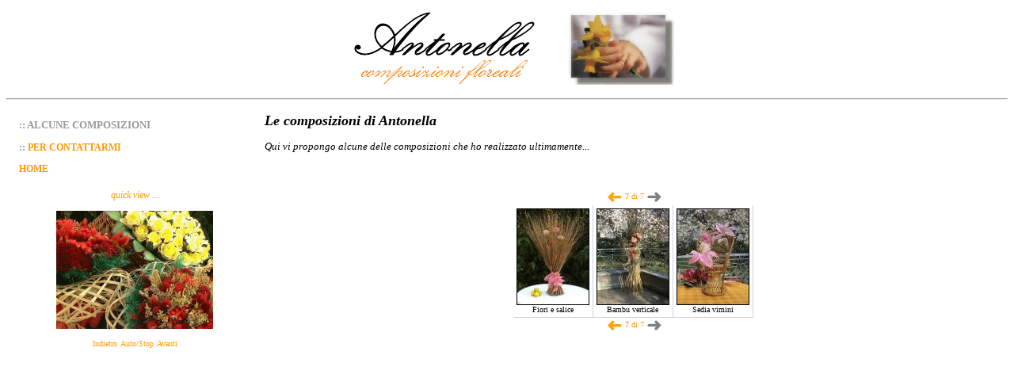

--- FILE ---
content_type: text/html
request_url: http://zieri.it/composizioni7.htm
body_size: 6314
content:
<!DOCTYPE HTML PUBLIC "-//W3C//DTD HTML 4.01 Transitional//EN">
<html>
<head>
<title>Antonella - Composizioni floreali</title>
<meta http-equiv="content-type" content="text/html; charset=ISO-8859-1" />

<SCRIPT LANGUAGE="JavaScript">
<!-- Original:  Mike Canonigo (mike@canonigo.com) -->
<!-- Web Site:  http://www.munkeehead.com -->

<!-- This script and many more are available free online at -->
<!-- The JavaScript Source!! http://javascript.internet.com -->

<!-- Begin
NewImg = new Array (
"images1/1.gif",
"images1/2.gif",
"images1/3.gif",
"images1/4.gif",
"images1/5.gif",
"images1/6.gif",
"images1/7.gif",
"images1/8.gif",
"images1/9.gif",
"images1/10.gif",
"images1/11.gif",
"images1/12.gif",
"images1/13.gif",
"images1/14.gif",
"images1/15.gif",
"images1/16.gif",
"images1/17.gif",
"images1/18.gif",
"images1/19.gif",
"images1/20.gif",
"images1/21.gif"
);
var ImgNum = 0;
var ImgLength = NewImg.length - 1;

//Time delay between Slides in milliseconds
var delay = 3000;

var lock = false;
var run;
function chgImg(direction) {
if (document.images) {
ImgNum = ImgNum + direction;
if (ImgNum > ImgLength) {
ImgNum = 0;
}
if (ImgNum < 0) {
ImgNum = ImgLength;
}
document.slideshow.src = NewImg[ImgNum];
   }
}
function auto() {
if (lock == true) {
lock = false;
window.clearInterval(run);
}
else if (lock == false) {
lock = true;
run = setInterval("chgImg(1)", delay);
   }
}
//  End -->
</script>
<link href="res/styles.css" rel=stylesheet>
</head>
<body>
<table width="100%" border="0" cellspacing="2" cellpadding="2">    <td><div align="center"><a href="index.html"><img src="Img/Titolo.jpg" border="0" alt="Home Page Antonella"></a></div></td></table>
<hr>
<table width="100%" border="0" cellspacing="6" cellpadding="2">
  <tr> 
    <td width="25%"valign="top"> 
	<table width="100%" valign="top" cellpadding="4" cellspacing="4" style="border-style: 'solid'; border-width:'0'; border-color= '#000000';">
		<tr> 
          <td style="border-style: 'solid'; border-width:'1'; border-color= '#000000';"> 
            <p><font size="2" face="Tahoma" color="#999999"><strong>:: 
              ALCUNE COMPOSIZIONI</strong></font></p></td>
        </tr>
        <tr> 
          <td style="border-style: 'solid'; border-width:'1'; border-color= '#000000';"> 
            <p><font color="#FF9900" size="2" face="Tahoma"><strong><font color="#999999">::</font> 
              <a href="contattami.htm" class="menu">PER CONTATTARMI</a></strong></font></p></td>
        </tr>
        <tr> 
          <td><div align="left"><font color="#999999" size="2" face="Tahoma"> 
              <a href="index.html" class="home">HOME</a></font></div></td>
        </tr>
      </table></td>
    <td width="75%" valign="top"> <p align="justify" class="titoli"><font size="4" face="Georgia, Times New Roman, Times, serif"><em>Le 
        composizioni di Antonella</em></font></p>
      <p align="justify" class="testi"><font size="2" face="Georgia, Times New Roman, Times, serif"><em>Qui 
        vi propongo alcune delle composizioni che ho realizzato ultimamente...</em></font></p></td>
  </tr>
  <tr> 
    <td>
		<div align="center">
		<p class="testig">quick view ...</p>
        <p> <img src="images1/1.gif" name="slideshow"> </p>
        <table>
        <tr align="center"> 
          <td> 
            <div align="center"><a href="javascript:chgImg(-1)">Indietro</a></div></td>
          <td>
			<div align="center"><a href="javascript:auto()">Auto/Stop</a></div></td>
          <td> 
            <div align="center"><a href="javascript:chgImg(1)">Avanti</a></div></td>
		</tr>
		</table>
		</div></td>
    <td valign="top" style="border-style: 'solid'; border-width:'1'; border-color= '#FF9900';"> 
<!-- START JAVA ALBUM -->
			<!-- Iterate through images and produce an index table -->
			<table align="center" cellpadding="0" cellspacing="0" border="0">
				<tr>
					<td align="left" nowrap>&nbsp;</td>
					<td align="center" nowrap class="indice">
						<!-- Link to parent index, if any -->

						
						<!-- Create navigation buttons if more than one index page -->
						
						<!-- Previous button -->
						 <a href="composizioni6.htm"><img src="res/previous.gif" alt="Pagina precedente" border=0 align="absmiddle"></a>
						
						<!-- Next button -->
						<b>7</b> di 7 <img src="res/next_disabled.gif" alt="Ultima pagina" align="absmiddle">
						
					</td>
				</tr>
			</table>
			
			<table border="0" align="center" cellspacing="0" cellpadding="4">
				
				<tr>
					
					<td valign="top" class="bordertopright">
			
						
							<a href="slides/VDSC00205.htm"> 
									<img class="image" src="thumbs/VDSC00205.JPG" width="90" height="120" border=0 title="Click per vedere"><br>
									<!--<small>VDSC00205</small>-->
								
						</a>		  
						<div align="center">
						
							Fiori e salice
						
						</div>
						</td>
					
					<td valign="top" class="bordertopright">
			
						
							<a href="slides/VDSC00241.htm"> 
									<img class="image" src="thumbs/VDSC00241.JPG" width="90" height="120" border=0 title="Click per vedere"><br>
									<!--<small>VDSC00241</small>-->
								
						</a>		  
						<div align="center">
						
							Bambu verticale
						
						</div>
						</td>
					
					<td valign="top" class="bordertopright">
			
						
							<a href="slides/VDSC00262.htm"> 
									<img class="image" src="thumbs/VDSC00262.JPG" width="90" height="120" border=0 title="Click per vedere"><br>
									<!--<small>VDSC00262</small>-->
								
						</a>		  
						<div align="center">
						
							Sedia vimini
						
						</div>
						</td>
					
				</tr>
				
			</table>
			<table align="center" cellpadding="0" cellspacing="0" border="0">
				<tr>
					<td align="left" nowrap>&nbsp;</td>
					<td align="center" nowrap class="indice">
						<!-- Link to parent index, if any -->
						
						<!-- Create navigation buttons if more than one index page -->
						
						<!-- Previous button -->
						 <a href="composizioni6.htm"><img src="res/previous.gif" alt="Pagina precedente" border=0 align="absmiddle"></a>
						
						<!-- Next button -->
						<b>7</b> di 7 <img src="res/next_disabled.gif" alt="Ultima pagina" align="absmiddle">
						
					</td>
				</tr>
			</table>
			
<!-- END JAVA ALBUM -->      
	  </td>
  </tr>
</table>
</body>
</html>

--- FILE ---
content_type: text/css
request_url: http://zieri.it/res/styles.css
body_size: 8793
content:
 * Combined style sheet for the index pages and the slide pages.
 */

/* Style for all bodies. */
body {
	font-family: Tahoma;
	font-size: 12px;
	background-color: white;
	color: black;
	margin: 0;
}

/* Style for all table cells. */
td {
	font-family: Tahoma;
	font-size: 10px;
		color: black;
}


/* Put a border on all generated images */
.image {
	border-width: 1;
	border-color: black;
	border-style: solid;
	margin: 0;
}

/* Align the content of the cells on the index pages to the center and bottom. */

/* Remove the margin under the images on the index pages. */
#index .image {
	margin-left: 0;
	margin-right: 0;
	margin-bottom: 0;
}

/* Margins on the slide pages. */
body#slide {
	margin: 5;
}

/* Highlight the image name on the slide pages. */
#slide .name {
	font-weight: bold;
	font-size: 12px;
}

/* Header */
h1 {
	font-size: 14px;
	font-weight: bold;
	margin-bottom : 0px;
	color : black;
}

/* Custom link styles */
a:active {
	text-decoration: none;
	color: #FF9900
}

a:visited {
	text-decoration: none;
	color: #FF9900
}

a:hover {
	text-decoration: underline;
	color: #000000
}

a:link {
	text-decoration: none;
	color: #FF9900
}

.generator {
	font-size : 9px;
	color : Silver;
}

.RowFirst {
	background-color : #F0F0FF;
}
.RowSecond {
	background-color : #FFFFFF;
}

#imageinfo {
	visibility: hidden;
}

.number{

	font-weight : bold;
}


.button
{
	background : #F0F0F0;
	border : solid Gray;
	border-width : 1px 1px 1px 1px;
/*	font-size : 8pt;
	border-bottom-color : #555555;
	border-right-color : #666666;
	border-left-color : #D0D0D0;
	border-top-color : #E0E0E0;
	text-align : center;
	*/
	}
	
.bordertop
{
border : solid Gray;
border-width : 0px 0px 1px 0px;
}

.bordertopright
{
border : solid #D0D0E0;
border-width : 0px 1px 1px 0px;
}

.dent
{
	background : #F0F0F0;
		font-size : 8pt;
	text-align : center;
	}
	
	/ *
	border-top-color : #555555;
	border-left-color : #666666;
	border-right-color : #D0D0D0;
	*/



.menu          {font-family: Tahoma; font-size: 12px; text-decoration:none; font-style: normal; font-weight: bold; text-transform: uppercase; color: #FF9900;}
a.menu:active  {font-family: Tahoma; font-size: 12px; text-decoration:none; font-style: normal; font-weight: bold; text-transform: uppercase; color: #FF9900;}
a.menu:link    {font-family: Tahoma; font-size: 12px; text-decoration:none; font-style: normal; font-weight: bold; text-transform: uppercase; color: #FF9900;}
a.menu:visited {font-family: Tahoma; font-size: 12px; text-decoration:none; font-style: normal; font-weight: bold; text-transform: uppercase; color: #FF9900;}
A.menu:hover   {font-family: Tahoma; font-size: 12px; text-decoration:none; font-weight:normal; font-weight: bold; text-transform: uppercase; color: #FFFFFF; background-color:#FF9900;}
.home          {font-family: Tahoma; font-size: 12px; text-decoration:none; font-style: normal; font-weight: bold; text-transform: uppercase; color: #FF9900;}
a.home:active  {font-family: Tahoma; font-size: 12px; text-decoration:none; font-style: normal; font-weight: bold; text-transform: uppercase; color: #FF9900;}
a.home:link    {font-family: Tahoma; font-size: 12px; text-decoration:none; font-style: normal; font-weight: bold; text-transform: uppercase; color: #FF9900;}
a.home:visited {font-family: Tahoma; font-size: 12px; text-decoration:none; font-style: normal; font-weight: bold; text-transform: uppercase; color: #FF9900;}
A.home:hover   {font-family: Tahoma; font-size: 12px; text-decoration:none; font-weight:normal; font-weight: bold; text-transform: uppercase; color: #FFFFFF; background-color:#999999;}
.titoli          {font-family: Georgia, Times New Roman, Times, serif; font-size: 14px; text-decoration:none; font-style: italic; font-weight: bold; text-transform: none; color: #000000;}
a.titoli:active  {font-family: Georgia, Times New Roman, Times, serif; font-size: 14px; text-decoration:none; font-style: italic; font-weight: bold; text-transform: none; color: #000000;}
a.titoli:link    {font-family: Georgia, Times New Roman, Times, serif; font-size: 14px; text-decoration:none; font-style: italic; font-weight: bold; text-transform: none; color: #000000;}
a.titoli:visited {font-family: Georgia, Times New Roman, Times, serif; font-size: 14px; text-decoration:none; font-style: italic; font-weight: bold; text-transform: none; color: #000000;}
A.titoli:hover   {font-family: Georgia, Times New Roman, Times, serif; font-size: 14px; text-decoration:none; font-weight:italic; font-weight: bold; text-transform: none; color: #000000;}
.testi          {font-family: Georgia, Times New Roman, Times, serif; font-size: 12px; text-decoration:none; font-style: italic; font-weight: normal; text-transform: none; color: #000000;}
a.testi:active  {font-family: Georgia, Times New Roman, Times, serif; font-size: 12px; text-decoration:none; font-style: italic; font-weight: bold; text-transform: none; color: #000000;}
a.testi:link    {font-family: Georgia, Times New Roman, Times, serif; font-size: 12px; text-decoration:none; font-style: italic; font-weight: normal; text-transform: none; color: #000000;}
a.testi:visited {font-family: Georgia, Times New Roman, Times, serif; font-size: 12px; text-decoration:none; font-style: italic; font-weight: normal; text-transform: none; color: #000000;}
A.testi:hover   {font-family: Georgia, Times New Roman, Times, serif; font-size: 12px; text-decoration:none; font-weight:italic; font-weight: bold; text-transform: none; color: #000000;}
.testi_small          {font-family: Georgia, Times New Roman, Times, serif; font-size: 12px; text-decoration:none; font-style: italic; font-weight: normal; text-transform: none; color: #000000;}
a.testi_small:active  {font-family: Georgia, Times New Roman, Times, serif; font-size: 8px; text-decoration:none; font-style: italic; font-weight: bold; text-transform: none; color: #000000;}
a.testi_small:link    {font-family: Georgia, Times New Roman, Times, serif; font-size: 8px; text-decoration:none; font-style: italic; font-weight: normal; text-transform: none; color: #000000;}
a.testi_small:visited {font-family: Georgia, Times New Roman, Times, serif; font-size: 8px; text-decoration:none; font-style: italic; font-weight: normal; text-transform: none; color: #000000;}
A.testi_small:hover   {font-family: Georgia, Times New Roman, Times, serif; font-size: 8px; text-decoration:none; font-weight:italic; font-weight: bold; text-transform: none; color: #000000;}
.testig          {font-family: Georgia, Times New Roman, Times, serif; font-size: 12px; text-decoration:none; font-style: italic; font-weight: normal; text-transform: none; color: #FF9900;}
a.testig:active  {font-family: Georgia, Times New Roman, Times, serif; font-size: 12px; text-decoration:none; font-style: italic; font-weight: bold; text-transform: none; color: #FF9900;}
a.testig:link    {font-family: Georgia, Times New Roman, Times, serif; font-size: 12px; text-decoration:none; font-style: italic; font-weight: normal; text-transform: none; color: #FF9900;}
a.testig:visited {font-family: Georgia, Times New Roman, Times, serif; font-size: 12px; text-decoration:none; font-style: italic; font-weight: normal; text-transform: none; color: #FF9900;}
A.testig:hover   {font-family: Georgia, Times New Roman, Times, serif; font-size: 12px; text-decoration:none; font-weight:italic; font-weight: bold; text-transform: none; color: #FF9900;}
.indice          {font-family: Tahoma; font-size: 10px; text-decoration:none; font-style: normal; color: #FF9900;}
a.indice:active  {font-family: Tahoma; font-size: 10px; text-decoration:none; font-style: normal; color: #FF9900;}
a.indice:link    {font-family: Tahoma; font-size: 10px; text-decoration:underline; font-style: normal; color: #FF9900;}
a.indice:visited {font-family: Tahoma; font-size: 10px; text-decoration:none; font-style: normal; color: #FF9900;}
A.indice:hover   {font-family: Tahoma; font-size: 10px; text-decoration:none; font-weight:normal; color: #FFFFFF; background-color:#FF9900;}
.indice-small          {font-family: Tahoma; font-size: 18px; text-decoration:none; font-style: normal; color: #FF9900;}
a.indice-small:active  {font-family: Tahoma; font-size: 18px; text-decoration:none; font-style: normal; color: #FF9900;}
a.indice-small:link    {font-family: Tahoma; font-size: 18px; text-decoration:underline; font-style: normal; color: #FF9900;}
a.indice-small:visited {font-family: Tahoma; font-size: 18px; text-decoration:none; font-style: normal; color: #FF9900;}
a.indice-small:hover   {font-family: Tahoma; font-size: 18px; text-decoration:none; font-weight:normal; color: #FFFFFF; background-color:#FF9900;}.testi-normali {
	font-family: Tahoma;
	font-size: 12px;
	text-align: justify;
}
.testi-normali-titolo {
	font-family: Tahoma;
	font-size: 14px;
	color: #FF9900;
}
